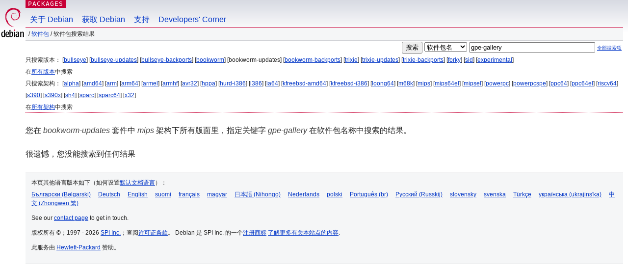

--- FILE ---
content_type: text/html; charset=UTF-8
request_url: https://packages.debian.org/search?lang=zh-cn&suite=bookworm-updates&arch=mips&keywords=gpe-gallery
body_size: 2463
content:


<!DOCTYPE html PUBLIC "-//W3C//DTD HTML 4.01//EN" "http://www.w3.org/TR/html4/strict.dtd">
<html lang="zh-cn">
<head>
<title>Debian -- 软件包搜索结果 -- gpe-gallery</title>
<link rev="made" href="mailto:webmaster@debian.org">
<meta http-equiv="Content-Type" content="text/html; charset=UTF-8">
<meta name="Author" content="Debian 网络管理员, webmaster@debian.org">
<meta name="Description" content="">
<meta name="Keywords" content="Debian,  ">


<link href="/debpkg.css" rel="stylesheet" type="text/css" media="all">

<script src="/packages.js" type="text/javascript"></script>
</head>
<body>
<div id="header">
   <div id="upperheader">

   <div id="logo">
  <!-- very Debian specific use of the logo stuff -->
<a href="https://www.debian.org/"><img src="/Pics/openlogo-50.png" alt="Debian" with="50" height="61"></a>
</div> <!-- end logo -->
<p class="hidecss"><a href="#inner">略过导航栏</a></p>
<p class="section"><a href="/">Packages</a></p>
</div> <!-- end upperheader -->
<!-- navbar -->
<div id="navbar">
<ul>
   <li><a href="https://www.debian.org/intro/about">关于 Debian</a></li>
   <li><a href="https://www.debian.org/distrib/">获取 Debian</a></li>
   <li><a href="https://www.debian.org/support">支持</a></li>
   <li><a href="https://www.debian.org/devel/">Developers'&nbsp;Corner</a></li>
</ul>
</div> <!-- end navbar -->

<div id="pnavbar">
 &nbsp;&#x2F; <a href="/" title="Debian 软件包首页">软件包</a>

 &#x2F; 软件包搜索结果 

</div> <!-- end navbar -->

</div> <!-- end header -->
<div id="content">


<form method="GET" action="/search">
<div id="hpacketsearch">


<input type="hidden" name="suite" value="bookworm-updates">
<input type="hidden" name="section" value="all">
<input type="hidden" name="arch" value="mips">
<input type="hidden" name="lang" value="zh-cn">
<input type="submit" value="搜索">
<select size="1" name="searchon">
<option value="names" selected="selected">
软件包名</option>
<option value="all" >描述信息</option>
<option value="sourcenames" >源码包名</option>
<option value="contents" >软件包内容</option>
</select>
<input type="text" size="30" name="keywords" value="gpe-gallery" id="kw">
<span style="font-size: 60%"><a href="/">全部搜索项</a></span>
</div> <!-- end hpacketsearch -->
</form>


<div id="psearchsug">

	


<p>只搜索版本：

	
	[<a href="/search?lang=zh-cn&amp;suite=bullseye&amp;arch=mips&amp;keywords=gpe-gallery">bullseye</a>]
	

	
	[<a href="/search?lang=zh-cn&amp;suite=bullseye-updates&amp;arch=mips&amp;keywords=gpe-gallery">bullseye-updates</a>]
	

	
	[<a href="/search?lang=zh-cn&amp;suite=bullseye-backports&amp;arch=mips&amp;keywords=gpe-gallery">bullseye-backports</a>]
	

	
	[<a href="/search?lang=zh-cn&amp;suite=bookworm&amp;arch=mips&amp;keywords=gpe-gallery">bookworm</a>]
	

	
	[bookworm-updates]
	

	
	[<a href="/search?lang=zh-cn&amp;suite=bookworm-backports&amp;arch=mips&amp;keywords=gpe-gallery">bookworm-backports</a>]
	

	
	[<a href="/search?lang=zh-cn&amp;suite=trixie&amp;arch=mips&amp;keywords=gpe-gallery">trixie</a>]
	

	
	[<a href="/search?lang=zh-cn&amp;suite=trixie-updates&amp;arch=mips&amp;keywords=gpe-gallery">trixie-updates</a>]
	

	
	[<a href="/search?lang=zh-cn&amp;suite=trixie-backports&amp;arch=mips&amp;keywords=gpe-gallery">trixie-backports</a>]
	

	
	[<a href="/search?lang=zh-cn&amp;suite=forky&amp;arch=mips&amp;keywords=gpe-gallery">forky</a>]
	

	
	[<a href="/search?lang=zh-cn&amp;suite=sid&amp;arch=mips&amp;keywords=gpe-gallery">sid</a>]
	

	
	[<a href="/search?lang=zh-cn&amp;suite=experimental&amp;arch=mips&amp;keywords=gpe-gallery">experimental</a>]
	


<p>在<a href="/search?lang=zh-cn&amp;suite=all&amp;arch=mips&amp;keywords=gpe-gallery">所有版本</a>中搜索


<p>只搜索架构：

   
   [<a href="/search?lang=zh-cn&amp;suite=bookworm-updates&amp;arch=alpha&amp;keywords=gpe-gallery">alpha</a>]
   

   
   [<a href="/search?lang=zh-cn&amp;suite=bookworm-updates&amp;arch=amd64&amp;keywords=gpe-gallery">amd64</a>]
   

   
   [<a href="/search?lang=zh-cn&amp;suite=bookworm-updates&amp;arch=arm&amp;keywords=gpe-gallery">arm</a>]
   

   
   [<a href="/search?lang=zh-cn&amp;suite=bookworm-updates&amp;arch=arm64&amp;keywords=gpe-gallery">arm64</a>]
   

   
   [<a href="/search?lang=zh-cn&amp;suite=bookworm-updates&amp;arch=armel&amp;keywords=gpe-gallery">armel</a>]
   

   
   [<a href="/search?lang=zh-cn&amp;suite=bookworm-updates&amp;arch=armhf&amp;keywords=gpe-gallery">armhf</a>]
   

   
   [<a href="/search?lang=zh-cn&amp;suite=bookworm-updates&amp;arch=avr32&amp;keywords=gpe-gallery">avr32</a>]
   

   
   [<a href="/search?lang=zh-cn&amp;suite=bookworm-updates&amp;arch=hppa&amp;keywords=gpe-gallery">hppa</a>]
   

   
   [<a href="/search?lang=zh-cn&amp;suite=bookworm-updates&amp;arch=hurd-i386&amp;keywords=gpe-gallery">hurd-i386</a>]
   

   
   [<a href="/search?lang=zh-cn&amp;suite=bookworm-updates&amp;arch=i386&amp;keywords=gpe-gallery">i386</a>]
   

   
   [<a href="/search?lang=zh-cn&amp;suite=bookworm-updates&amp;arch=ia64&amp;keywords=gpe-gallery">ia64</a>]
   

   
   [<a href="/search?lang=zh-cn&amp;suite=bookworm-updates&amp;arch=kfreebsd-amd64&amp;keywords=gpe-gallery">kfreebsd-amd64</a>]
   

   
   [<a href="/search?lang=zh-cn&amp;suite=bookworm-updates&amp;arch=kfreebsd-i386&amp;keywords=gpe-gallery">kfreebsd-i386</a>]
   

   
   [<a href="/search?lang=zh-cn&amp;suite=bookworm-updates&amp;arch=loong64&amp;keywords=gpe-gallery">loong64</a>]
   

   
   [<a href="/search?lang=zh-cn&amp;suite=bookworm-updates&amp;arch=m68k&amp;keywords=gpe-gallery">m68k</a>]
   

   
   [<a href="/search?lang=zh-cn&amp;suite=bookworm-updates&amp;arch=mips&amp;keywords=gpe-gallery">mips</a>]
   

   
   [<a href="/search?lang=zh-cn&amp;suite=bookworm-updates&amp;arch=mips64el&amp;keywords=gpe-gallery">mips64el</a>]
   

   
   [<a href="/search?lang=zh-cn&amp;suite=bookworm-updates&amp;arch=mipsel&amp;keywords=gpe-gallery">mipsel</a>]
   

   
   [<a href="/search?lang=zh-cn&amp;suite=bookworm-updates&amp;arch=powerpc&amp;keywords=gpe-gallery">powerpc</a>]
   

   
   [<a href="/search?lang=zh-cn&amp;suite=bookworm-updates&amp;arch=powerpcspe&amp;keywords=gpe-gallery">powerpcspe</a>]
   

   
   [<a href="/search?lang=zh-cn&amp;suite=bookworm-updates&amp;arch=ppc64&amp;keywords=gpe-gallery">ppc64</a>]
   

   
   [<a href="/search?lang=zh-cn&amp;suite=bookworm-updates&amp;arch=ppc64el&amp;keywords=gpe-gallery">ppc64el</a>]
   

   
   [<a href="/search?lang=zh-cn&amp;suite=bookworm-updates&amp;arch=riscv64&amp;keywords=gpe-gallery">riscv64</a>]
   

   
   [<a href="/search?lang=zh-cn&amp;suite=bookworm-updates&amp;arch=s390&amp;keywords=gpe-gallery">s390</a>]
   

   
   [<a href="/search?lang=zh-cn&amp;suite=bookworm-updates&amp;arch=s390x&amp;keywords=gpe-gallery">s390x</a>]
   

   
   [<a href="/search?lang=zh-cn&amp;suite=bookworm-updates&amp;arch=sh4&amp;keywords=gpe-gallery">sh4</a>]
   

   
   [<a href="/search?lang=zh-cn&amp;suite=bookworm-updates&amp;arch=sparc&amp;keywords=gpe-gallery">sparc</a>]
   

   
   [<a href="/search?lang=zh-cn&amp;suite=bookworm-updates&amp;arch=sparc64&amp;keywords=gpe-gallery">sparc64</a>]
   

   
   [<a href="/search?lang=zh-cn&amp;suite=bookworm-updates&amp;arch=x32&amp;keywords=gpe-gallery">x32</a>]
   


<p>在<a href="/search?lang=zh-cn&amp;suite=bookworm-updates&amp;arch=any&amp;keywords=gpe-gallery">所有架构</a>中搜索


</div>


<!-- messages.tmpl -->
<div id="psearchres">


<p>您在 <em>bookworm-updates</em> 套件中 <em>mips</em> 架构下所有版面里，指定关键字 <em>gpe-gallery</em> 在软件包名称中搜索的结果。






<p id="psearchnoresult">很遗憾，您没能搜索到任何结果</p>






</div>
</div> <!-- end inner -->

<div id="footer">


<hr class="hidecss">
<!--UdmComment-->
<div id="pageLang">
<div id="langSelector">
<p>本页其他语言版本如下（如何设置<a href="https://www.debian.org/intro/cn">默认文档语言</a>）：</p>
<div id="langContainer">

<a href="/search?lang=bg&amp;suite=bookworm-updates&amp;arch=mips&amp;keywords=gpe-gallery" title="保加利亚语" hreflang="bg" lang="bg" rel="alternate">&#1041;&#1098;&#1083;&#1075;&#1072;&#1088;&#1089;&#1082;&#1080; (B&#601;lgarski)</a>

<a href="/search?lang=de&amp;suite=bookworm-updates&amp;arch=mips&amp;keywords=gpe-gallery" title="德语" hreflang="de" lang="de" rel="alternate">Deutsch</a>

<a href="/search?lang=en&amp;suite=bookworm-updates&amp;arch=mips&amp;keywords=gpe-gallery" title="英语" hreflang="en" lang="en" rel="alternate">English</a>

<a href="/search?lang=fi&amp;suite=bookworm-updates&amp;arch=mips&amp;keywords=gpe-gallery" title="芬兰语" hreflang="fi" lang="fi" rel="alternate">suomi</a>

<a href="/search?lang=fr&amp;suite=bookworm-updates&amp;arch=mips&amp;keywords=gpe-gallery" title="法语" hreflang="fr" lang="fr" rel="alternate">fran&ccedil;ais</a>

<a href="/search?lang=hu&amp;suite=bookworm-updates&amp;arch=mips&amp;keywords=gpe-gallery" title="匈牙利语" hreflang="hu" lang="hu" rel="alternate">magyar</a>

<a href="/search?lang=ja&amp;suite=bookworm-updates&amp;arch=mips&amp;keywords=gpe-gallery" title="日语" hreflang="ja" lang="ja" rel="alternate">&#26085;&#26412;&#35486; (Nihongo)</a>

<a href="/search?lang=nl&amp;suite=bookworm-updates&amp;arch=mips&amp;keywords=gpe-gallery" title="荷兰语" hreflang="nl" lang="nl" rel="alternate">Nederlands</a>

<a href="/search?lang=pl&amp;suite=bookworm-updates&amp;arch=mips&amp;keywords=gpe-gallery" title="波兰语" hreflang="pl" lang="pl" rel="alternate">polski</a>

<a href="/search?lang=pt-br&amp;suite=bookworm-updates&amp;arch=mips&amp;keywords=gpe-gallery" title="葡萄牙语 (巴西)" hreflang="pt-br" lang="pt-br" rel="alternate">Portugu&ecirc;s (br)</a>

<a href="/search?lang=ru&amp;suite=bookworm-updates&amp;arch=mips&amp;keywords=gpe-gallery" title="俄语" hreflang="ru" lang="ru" rel="alternate">&#1056;&#1091;&#1089;&#1089;&#1082;&#1080;&#1081; (Russkij)</a>

<a href="/search?lang=sk&amp;suite=bookworm-updates&amp;arch=mips&amp;keywords=gpe-gallery" title="斯洛伐克语" hreflang="sk" lang="sk" rel="alternate">slovensky</a>

<a href="/search?lang=sv&amp;suite=bookworm-updates&amp;arch=mips&amp;keywords=gpe-gallery" title="瑞典语" hreflang="sv" lang="sv" rel="alternate">svenska</a>

<a href="/search?lang=tr&amp;suite=bookworm-updates&amp;arch=mips&amp;keywords=gpe-gallery" title="土耳其语" hreflang="tr" lang="tr" rel="alternate">T&uuml;rk&ccedil;e</a>

<a href="/search?lang=uk&amp;suite=bookworm-updates&amp;arch=mips&amp;keywords=gpe-gallery" title="乌克兰语" hreflang="uk" lang="uk" rel="alternate">&#1091;&#1082;&#1088;&#1072;&#1111;&#1085;&#1089;&#1100;&#1082;&#1072; (ukrajins'ka)</a>

<a href="/search?lang=zh-tw&amp;suite=bookworm-updates&amp;arch=mips&amp;keywords=gpe-gallery" title="中文 (台湾)" hreflang="zh-tw" lang="zh-tw" rel="alternate">&#20013;&#25991; (Zhongwen,&#32321;)</a>

</div>
</div>
</div>
<!--/UdmComment-->


<hr class="hidecss">
<div id="fineprint" class="bordertop">
<div id="impressum">

<p>See our <a href="https://www.debian.org/contact">contact page</a> to get in touch.</p>


<p>
版权所有 &copy；1997 - 2026 <a href="https://www.spi-inc.org/">SPI Inc.</a>；查阅<a href="https://www.debian.org/license">许可证条款</a>。 Debian 是 SPI Inc. 的一个<a href="SPI Inc.">注册商标</a>
 <a href="/about/">了解更多有关本站点的内容</a>.</p>

</div> <!-- end impressum -->

<div id="sponsorfooter"><p>
此服务由 <a href="http://www.hp.com/">Hewlett-Packard</a> 赞助。</p></div>

</div> <!-- end fineprint -->
</div> <!-- end footer -->
</body>
</html>
